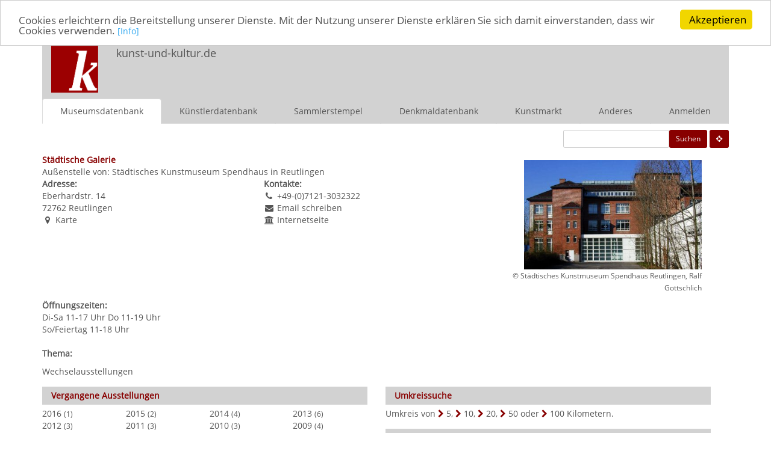

--- FILE ---
content_type: text/html; charset=UTF-8
request_url: http://www.kunst-und-kultur.de/index.php?Action=showMuseum&mId=834&title=stadtische-galerie-reutlingen
body_size: 19072
content:
<!DOCTYPE html PUBLIC "-//W3C//DTD XHTML 1.0 Strict//EN" "http://www.w3.org/TR/xhtml1/DTD/xhtml1-strict.dtd">
<html xmlns="http://www.w3.org/1999/xhtml">
<head>

<meta http-equiv="X-UA-Compatible" content="IE=edge">
<meta name="viewport" content="width=device-width, initial-scale=1.0">
<link rel="stylesheet" href="/bootstrap/css/bootstrap.css?1527197261">

<link rel="stylesheet" href="/bootstrap/font-awesome/css/font-awesome.min.css">
<link rel="stylesheet" href="/css/bootstrapown.css" >
<meta http-equiv="Content-Type" content="text/html; charset=utf-8" />
<meta http-equiv="Cache-Control:public, max-age=3600" />
<meta http-equiv="Expires" content="3600" />
<meta name="author" content="Beutin &amp; G&uuml;nther GbR" />
<meta name="language" content="german" />
<meta name="robots" content="INDEX" />

	<meta name="description" content="Städtische Galerie in Reutlingen (Baden-Württemberg)Ausstellungen &Ouml;ffnungszeiten Kontakte Beschreibung Museum Kunst Kultur" />
	<meta name="keywords" content="St&auml;dtische Galerie Reutlingen Museumsdatenbank Deutschland Ausstellungen &Ouml;ffnungszeiten Kontakte Beschreibung Museum Kunst Kultur" />
	
<link rel="shortcut icon" href="http://files.kunst-und-kultur.de/icon_pictures/blogo.ico" type="image/x-icon" />

<title>St&auml;dtische Galerie in Reutlingen (Baden-W&uuml;rttemberg)</title>
       
<script type="text/javascript">

  var _gaq = _gaq || [];
  _gaq.push(['_setAccount', 'UA-26924130-1']);
  _gaq.push(['_gat._anonymizeIp']);
  _gaq.push(['_trackPageview']);
 
  

  (function() {
    var ga = document.createElement('script'); ga.type = 'text/javascript'; ga.async = true;
    ga.src = ('https:' == document.location.protocol ? 'https://ssl' : 'http://www') + '.google-analytics.com/ga.js';
    var s = document.getElementsByTagName('script')[0]; s.parentNode.insertBefore(ga, s);
  })();

</script>

<script src='https://www.google.com/recaptcha/api.js'></script>

<script async defer src="//assets.pinterest.com/js/pinit.js"></script>

<!-- Begin Cookie Consent plugin by Silktide - http://silktide.com/cookieconsent -->
<script type="text/javascript">
    window.cookieconsent_options = {"message":"Cookies erleichtern die Bereitstellung unserer Dienste. Mit der Nutzung unserer Dienste erklären Sie sich damit einverstanden, dass wir Cookies verwenden. ","dismiss":"Akzeptieren","learnMore":" [Info] ","link":"http://www.kunst-und-kultur.de/index.php?Action=showSelf","theme":"light-top"};
</script>

<script type="text/javascript" src="//cdnjs.cloudflare.com/ajax/libs/cookieconsent2/1.0.9/cookieconsent.min.js"></script>
<!-- End Cookie Consent plugin -->

</head>
<body onload="init();">
<a name="top"></a>

<!-- Navigation mobile -->
<nav class="hidden-lg hidden-md hidden-sm navbar navbar-default" role="navigation">
<div class="container-fluid hidden-lg hidden-md">
<div class="navbar-header hidden-lg hidden-md">
			<button type="button" class="navbar-toggle collapsed"
				data-toggle="collapse" data-target="#bs-example-navbar-collapse-1">
				<span class="sr-only">Toggle navigation</span> <span
					class="icon-bar"></span> <span class="icon-bar"></span> <span
					class="icon-bar"></span>
			</button>
			<a class="navbar-brand navbar-brand-icon" href="http://kunst-und-kultur.de">
                <img src="/logo/kuklogo-mobile.jpg" class="img-responsive"></a>
                <a class="navbar-brand" href="http://kunst-und-kultur.de">kunst-und-kultur.de</a>
		</div>

		<!-- Collect the nav links, forms, and other content for toggling -->
		<div class="collapse navbar-collapse" id="bs-example-navbar-collapse-1">

<ul class="nav navbar-nav">
	<li class="active"><a href="http://www.kunst-und-kultur.de/index.php?Action=showMuseumStartPage">Museumsdatenbank</a></li>

<li class="inactive"><a href="http://www.kunst-und-kultur.de/index.php?Action=checkGeo" title="Umgebungssuche">Museen in der Umgebung</a></li>
	<li class="inactive"><a href="http://www.kunst-und-kultur.de/index.php?Action=showArtistStartPage">K&uuml;nstlerdatenbank</a></li>
<li class="inactive" ><a href="http://www.kunst-und-kultur.de/index.php?Action=showCollectorStartPage">Sammlerstempel</a></li>
<li class="inactive"><a href="http://www.kunst-und-kultur.de/index.php?Action=showMonumentStartPage">Denkmaldatenbank</a></li>
<li class="inactive"><a href="http://www.kunst-und-kultur.de/index.php?Action=showArtStartPage">Kunstmarkt</a></li>
<li class="inactive"><a href="http://www.kunst-und-kultur.de/index.php?Action=showSelf">In eigener Sache</a></li>
	<li class="inactive"><a href="http://www.kunst-und-kultur.de/index.php?Action=showOfferStartPage">Anderes</a></li>
<li class="inactive"><a  href="http://www.kunst-und-kultur.de/index.php?Action=registerUser">Anmelden</a></li>
</ul>
</div>
</div>
</nav>

<!-- Ende Navigation MObile -->

<!-- Start Navigation Desktop -->


<div class="container">

<div class="hidden-xs col-lg-12 col-sm-12 col-md-12 header noroghtindent">

<div class="hidden-xs col-lg-1 col-md-1  col-sm-1 headerimg">
<a href="http://www.kunst-und-kultur.de/index.php?Action=showStartPage"><img src="/logo/kuklogo.jpg" class="img-responsive"></a>
</div>

<div class="hidden-xs col-lg-4 col-sm-4 col-md-4">
<span class="headtext">kunst-und-kultur.de</span>
</div>

<div class="hidden-xs col-lg-7 hidden-sm col-md-7 text-right pull-right">
</div>


<div class="hidden-xs hidden-lg col-sm-7 hidden-md text-right pull-right">
</div>
</div>

<nav class="hidden-sm hidden-xs hidden-md nav navbar-default" role="navigation">
<ul class="nav nav-tabs nav-justified">
	<li class="active"><a class="select" href="http://www.kunst-und-kultur.de/index.php?Action=showMuseumStartPage">Museumsdatenbank</a></li>
	<li><a href="http://www.kunst-und-kultur.de/index.php?Action=showArtistStartPage">K&uuml;nstlerdatenbank</a></li>
<li><a href="http://www.kunst-und-kultur.de/index.php?Action=showCollectorStartPage">Sammlerstempel</a></li>
<li><a href="http://www.kunst-und-kultur.de/index.php?Action=showMonumentStartPage">Denkmaldatenbank</a></li>

<li><a href="http://www.kunst-und-kultur.de/index.php?Action=showArtStartPage">Kunstmarkt</a></li>
	<li><a href="http://www.kunst-und-kultur.de/index.php?Action=showOfferStartPage">Anderes</a></li>
<li><a href="http://www.kunst-und-kultur.de/index.php?Action=registerUser">Anmelden</a></li>
</ul>
</nav>
<!-- Ende Navigation Desktop -->
<!-- Start Navigation sm-devices -->
<nav class="hidden-lg  hidden-xs nav navbar-default" role="navigation">
<ul class="nav nav-tabs nav-justified">
	<li class="active"><a class="select" href="http://www.kunst-und-kultur.de/index.php?Action=showMuseumStartPage">Museen</a></li>
	<li><a href="http://www.kunst-und-kultur.de/index.php?Action=showArtistStartPage">K&uuml;nstler</a></li>
<li><a href="http://www.kunst-und-kultur.de/index.php?Action=showCollectorStartPage">Sammler</a></li>
<li><a href="http://www.kunst-und-kultur.de/index.php?Action=showMonumentStartPage">Denkmal</a></li>

<li><a href="http://www.kunst-und-kultur.de/index.php?Action=showArtStartPage">Kunstmarkt</a></li>
	<li><a href="http://www.kunst-und-kultur.de/index.php?Action=showOfferStartPage">Anderes</a></li>
<li><a  class="active" href="http://www.kunst-und-kultur.de/index.php?Action=registerUser">Anmelden</a></li>
</ul>
</nav>
<!-- Ende Navigation SM Devices -->


<div class="clearfix"></div>



<div class="hidden-xs topspace10"></div>
<div class="pull-right">
&nbsp;<a class="btn btn-sm btn-red" href="http://www.kunst-und-kultur.de/index.php?Action=checkGeo" title="Umgebungssuche"><i class="fa fa-crosshairs white"></i></a>
</div>
<div class="text-right">
<form class="form-inline pull-right" role="form" action="http://www.kunst-und-kultur.de/index.php?Action=searchMuseum&sort=t" method="post"  accept-charset="UTF-8">
<div class="form-group">
<input
	id="input-sm test" type="text" name="shortsearchterm" size="20"
	maxlength="20" class="input-sm test" value=""  />
		
<button type="submit" class="btn btn-sm btn-red pull-right" name="submit">Suchen</button>
</div>
</form>

</div>

<div class="col-xs-12 col-lg-12 col-sm-12 col-md-12 noindent norightindent">






<div class="col-xs-12 col-lg-12 col-sm-12 col-md-12 noindent topspace10">

<div class="col-xs-12 col-lg-8 col-sm-7 col-md-7 noindent">
<!-- links -->
<!-- Kopf -->
<div class="col-xs-12 col-lg-12 col-sm-12 col-md-12 noindent">
		<span class="subtitle">St&auml;dtische Galerie</span>
	<br>Au&szlig;enstelle von: <a
			href="http://www.kunst-und-kultur.de/index.php?Action=showMuseum&mId=1673">St&auml;dtisches Kunstmuseum Spendhaus</a> in Reutlingen
</div>



<!-- Adresse -->
<div class="col-xs-12 col-lg-6 col-sm-6 col-md-6 noindent">
		<b>Adresse:</b> <br>

Eberhardstr. 14<br />
72762 <a href="http://www.kunst-und-kultur.de/index.php?Action=searchMuseum&st=2010&sort=t&city=Reutlingen">Reutlingen</a>

						<br><i class="fa fa-map-marker fa-fw"></i> <a href="http://www.kunst-und-kultur.de/index.php?Action=showMuseumOpenStreetMap&mId=834&diff=1">Karte</a>
	


</div>
<!-- Ende Adresse -->
<!-- Kontakte  -->
<div class="col-xs-12 col-lg-6 col-sm-6 col-md-6 noindent ">
		<b>Kontakte:</b><br>


			<div class="col-xs-12 col-lg-12 col-sm-12 col-md-12 noindent">
	
							<i class="fa fa-phone fa-fw"></i>
			 						+49-(0)7121-3032322<br>
				</div>	
		
		


	
				<div class="col-xs-12 col-lg-12 col-sm-12 col-md-12 noindent">
		<i class="fa fa-envelope fa-fw"></i> 
		<a href="http://www.kunst-und-kultur.de/index.php?Action=writeMuseumEmail&mId=834">Email
	    schreiben</a>
		</div>
			
				<div class="col-xs-12 col-lg-12 col-sm-12 col-md-12 noindent">
		<i class="fa fa-institution fa-fw"></i> 
		<a href="http://www.reutlingen.de/ceasy/modules/cms/main.php5?cPageId=1220"
			target="_new">Internetseite</a>
			</div>
			
			
			
			
	
	
<!-- Ende Kontakte -->
</div>
<!-- Ende links -->
</div>

	<div class="col-xs-12 col-lg-4 col-sm-5 col-md-5  text-right noindent topspace10">
		<div class="col-xs-12 col-lg-12 col-sm-12 col-md-12 text-right noindent">
		<a href="http://www.kunst-und-kultur.de/index.php?Action=showMuseumPicture&target=start&mId=834"><img src="http://files.kunst-und-kultur.de/museum/m_pics/834/museum.jpg"  class="img-responsive"  width="295"   align="right"></a>
		</div>
	
		<div class="col-xs-12 col-lg-12 col-sm-12 col-md-12 text-right noindent ">
	<span class="small">
	&copy; 
	St&auml;dtisches Kunstmuseum Spendhaus Reutlingen, Ralf Gottschlich	</span>
	</div>
		


</div>


</div class="clearfix">




<div class="col-xs-12 col-lg-6 col-sm-6 col-md-6 noindent topspace10">
	<b>&Ouml;ffnungszeiten:</b>
	<p>
			Di-Sa 11-17 Uhr Do 11-19 Uhr<br />
			So/Feiertag 11-18 Uhr<br />
	</p>
</div>

	
	
<div class="clearfix"></div>

<div class="col-xs-12 col-lg-12 col-sm-12 col-md-12 noindent topspace10">
	<b>Thema:</b>

	</p>
Wechselausstellungen</div>










<div class="col-xs-12 col-lg-6 col-sm-6 col-md-6 noindent topspace10">
	<div class="col-xs-12 col-md-12 col-lg-12 col-sm-12 noindent">
<div class="col-xs-12 col-lg-12 col-sm-12 col-md-12 bggrey downspace10 margintopbottom5 paddingtopbottom5">
<span class="subtitle">Vergangene Ausstellungen</span>
</div>
</div>

<div class="col-xs-3 col-md-3 col-lg-3 col-sm-3 noindent">
<a href="http://www.kunst-und-kultur.de/index.php?Action=showMuseumExhibitionList&year=2016&mId=834">2016</a> <span class="small">(1)</span>
</div>
<div class="col-xs-3 col-md-3 col-lg-3 col-sm-3 noindent">
<a href="http://www.kunst-und-kultur.de/index.php?Action=showMuseumExhibitionList&year=2015&mId=834">2015</a> <span class="small">(2)</span>
</div>
<div class="col-xs-3 col-md-3 col-lg-3 col-sm-3 noindent">
<a href="http://www.kunst-und-kultur.de/index.php?Action=showMuseumExhibitionList&year=2014&mId=834">2014</a> <span class="small">(4)</span>
</div>
<div class="col-xs-3 col-md-3 col-lg-3 col-sm-3 noindent">
<a href="http://www.kunst-und-kultur.de/index.php?Action=showMuseumExhibitionList&year=2013&mId=834">2013</a> <span class="small">(6)</span>
</div>
<div class="col-xs-3 col-md-3 col-lg-3 col-sm-3 noindent">
<a href="http://www.kunst-und-kultur.de/index.php?Action=showMuseumExhibitionList&year=2012&mId=834">2012</a> <span class="small">(3)</span>
</div>
<div class="col-xs-3 col-md-3 col-lg-3 col-sm-3 noindent">
<a href="http://www.kunst-und-kultur.de/index.php?Action=showMuseumExhibitionList&year=2011&mId=834">2011</a> <span class="small">(3)</span>
</div>
<div class="col-xs-3 col-md-3 col-lg-3 col-sm-3 noindent">
<a href="http://www.kunst-und-kultur.de/index.php?Action=showMuseumExhibitionList&year=2010&mId=834">2010</a> <span class="small">(3)</span>
</div>
<div class="col-xs-3 col-md-3 col-lg-3 col-sm-3 noindent">
<a href="http://www.kunst-und-kultur.de/index.php?Action=showMuseumExhibitionList&year=2009&mId=834">2009</a> <span class="small">(4)</span>
</div>
<div class="col-xs-3 col-md-3 col-lg-3 col-sm-3 noindent">
<a href="http://www.kunst-und-kultur.de/index.php?Action=showMuseumExhibitionList&year=2008&mId=834">2008</a> <span class="small">(2)</span>
</div>
<div class="col-xs-3 col-md-3 col-lg-3 col-sm-3 noindent">
<a href="http://www.kunst-und-kultur.de/index.php?Action=showMuseumExhibitionList&year=2007&mId=834">2007</a> <span class="small">(3)</span>
</div>
<div class="col-xs-3 col-md-3 col-lg-3 col-sm-3 noindent">
<a href="http://www.kunst-und-kultur.de/index.php?Action=showMuseumExhibitionList&year=2006&mId=834">2006</a> <span class="small">(1)</span>
</div>
<div class="col-xs-3 col-md-3 col-lg-3 col-sm-3 noindent">
<a href="http://www.kunst-und-kultur.de/index.php?Action=showMuseumExhibitionList&year=2004&mId=834">2004</a> <span class="small">(1)</span>
</div>
<div class="col-xs-3 col-md-3 col-lg-3 col-sm-3 noindent">
<a href="http://www.kunst-und-kultur.de/index.php?Action=showMuseumExhibitionList&year=2003&mId=834">2003</a> <span class="small">(1)</span>
</div>
<div class="col-xs-3 col-md-3 col-lg-3 col-sm-3 noindent">
<a href="http://www.kunst-und-kultur.de/index.php?Action=showMuseumExhibitionList&year=2000&mId=834">2000</a> <span class="small">(2)</span>
</div>
<div class="col-xs-3 col-md-3 col-lg-3 col-sm-3 noindent">
<a href="http://www.kunst-und-kultur.de/index.php?Action=showMuseumExhibitionList&year=1999&mId=834">1999</a> <span class="small">(1)</span>
</div>
<div class="col-xs-3 col-md-3 col-lg-3 col-sm-3 noindent">
<a href="http://www.kunst-und-kultur.de/index.php?Action=showMuseumExhibitionList&year=1998&mId=834">1998</a> <span class="small">(1)</span>
</div>
</div>





<div class="col-xs-12 col-lg-6 col-sm-6 col-md-6 noindent topspace10">
<div class="col-xs-12 col-md-12 col-lg-12 col-sm-12 noindent">
<div class="col-xs-12 col-lg-12 col-sm-12 col-md-12 bggrey downspace10 margintopbottom5 paddingtopbottom5">
<span class="subtitle">Umkreissuche</span>
</div>
</div>
Umkreis von 
<i class="red fa fa-chevron-right" aria-hidden="true"></i>&nbsp;<a class="museum" href="http://www.kunst-und-kultur.de/index.php?Action=searchMuseum&diff=5&mId=834">5</a>,
<i class="red fa fa-chevron-right" aria-hidden="true"></i>&nbsp;<a class="museum" href="http://www.kunst-und-kultur.de/index.php?Action=searchMuseum&diff=10&mId=834">10</a>,
<i class="red fa fa-chevron-right" aria-hidden="true"></i>&nbsp;<a class="museum" href="http://www.kunst-und-kultur.de/index.php?Action=searchMuseum&diff=20&mId=834">20</a>,
<i class="red fa fa-chevron-right" aria-hidden="true"></i>&nbsp;<a class="museum" href="http://www.kunst-und-kultur.de/index.php?Action=searchMuseum&diff=50&mId=834">50</a>
oder <i class="red fa fa-chevron-right" aria-hidden="true"></i>&nbsp;<a class="museum" href="http://www.kunst-und-kultur.de/index.php?Action=searchMuseum&diff=100&mId=834">100</a>
Kilometern.

</div>

<div class="hidden-xs col-lg-6 col-sm-6 col-md-6  noindent topspace10">
<div class="col-xs-12 col-md-12 col-lg-12 col-sm-12 noindent">
<div class="col-xs-12 col-lg-12 col-sm-12 col-md-12 bggrey downspace10 margintopbottom5 paddingtopbottom5">
<span class="subtitle">&Auml;nderungen / Ausstellungen melden</span>
</div>
</div>
<p>Sie wollen &Auml;nderungen oder Erg&auml;nzungen zu St&auml;dtische Galerie mitteilen?</p>
<i class="red fa fa-chevron-right" aria-hidden="true"></i>&nbsp;<a  href="http://www.kunst-und-kultur.de/index.php?Action=addMuseumExhibition&mId=834">Ausstellung melden</a>
<i class="red fa fa-chevron-right" aria-hidden="true"></i>&nbsp;<a  href="http://www.kunst-und-kultur.de/index.php?Action=addMuseumExhibitionPicture&mId=834">Ausstellungsbild senden</a>
<i class="red fa fa-chevron-right" aria-hidden="true"></i>&nbsp;<a  href="http://www.kunst-und-kultur.de/index.php?Action=addMuseumPicture&mId=834">Museumsbild senden</a>
<i class="red fa fa-chevron-right" aria-hidden="true"></i>&nbsp;<a  href="http://www.kunst-und-kultur.de/index.php?Action=writeMuseumChanges&mId=834">Andere &Auml;nderungen</a>
<i class="red fa fa-chevron-right" aria-hidden="true"></i>&nbsp;<a  href="http://www.kunst-und-kultur.de/index.php?Action=showMuseumHighlightInfo&mId=834">10 Highlights zeigen</a>

</div>

<div class="clearfix"></div>

<div class="clearfix"></div>
<div class="hidden-xs col-lg-12 col-sm-12 col-md-12 topspace10 text-center">
</div>

<div class="clearfix"></div>
<div class="pull-right bggrey"><a href="#top">&nbsp;<icon class="fa fa-angle-double-up red"></icon></a>&nbsp;</div></div>



<div class="col-xs-12 col-lg-12 col-sm-12 col-md-12 footer">

Alle Angaben ohne Gew&auml;hr &copy; kunst-und-kultur.de 1995-2026 / <a class="footer" href="http://www.kunst-und-kultur.de/index.php?Action=showSelf">Impressum</a> / 
  <a class="footer" href="http://www.kunst-und-kultur.de/index.php?Action=showPrivacy">Datenschutzerklärung</a>
  / <a class="footer" href="http://www.kunst-und-kultur.de/index.php?Action=submitMuseum" target="_new">Museum anmelden</a>
 <br>
 <a href="http://www.facebook.com/Kunstundkulturde" target="_new"><i class="fa fa-facebook fa-fw"></i> </a> 
 <a href="http://www.facebook.com/kunstundkulturde" target="_new"><span class="small">kunst-und-kultur.de bei facebook</span></a>
/ <a href="http://www.twitter.com/kunstundkulturd" target="_new"><i class="fa fa-twitter fa-fw"></i> </a> 
 <a href="http://www.twitter.com/kunstundkulturd" target="_new"><span class="small">kunst-und-kultur.de bei twitter</span></a>
/ <a href="http://www.twitter.com/ausstellungsinf" target="_new"><i class="fa fa-twitter fa-fw"></i> </a> 
 <a href="http://www.twitter.com/ausstellungsinf" target="_new"><span class="small">Neue Ausstellungen bei twitter</span></a>
/  <a href="https://de.pinterest.com/museumsdatenban/" target="_new"><i class="fa fa-pinterest"></i></a>
 <a href="https://de.pinterest.com/museumsdatenban/" target="_new"><span class="small">Pinterest</span></a>
/ <a href="http://www.kunst-und-kultur.de/index.php?Action=donate"><i class="fa fa-cc-paypal fa-fw"></i> </a>
<a class="footer" href="http://www.kunst-und-kultur.de/index.php?Action=donate">Unterstützen Sie kunst-und-kultur.de</a> 
</div>

</div>
<script type="text/javascript" src="jquery/jquery-1.11.1.js"></script>
<script src="bootstrap/js/bootstrap.min.js"></script>
</body>

